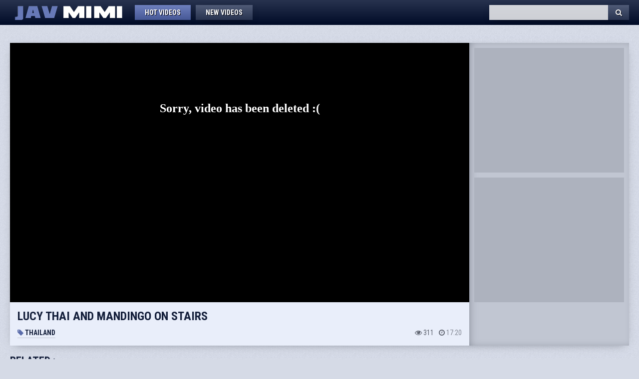

--- FILE ---
content_type: text/html; charset=UTF-8
request_url: https://www.javmimi.com/clip/thailand/60016/
body_size: 4481
content:
<!DOCTYPE html PUBLIC>
<html>
<head>
<title>Lucy Thai and Mandingo on stairs hq jav porn JAVMiMi.com</title>
<meta name="description" content="Look hard porn video Lucy Thai and Mandingo on stairs" />
<meta name="keywords" content="javmimi, javhihi, porn, sex videos, stairs, lucy, thailand, mandingo, luci, woman, asian porn videos search, free tube, free sex, adult porn tube, porn videos" />

    <meta http-equiv="Content-Type" content="text/html; charset=UTF-8">
        <link href="/css/styles.css" type="text/css" rel="stylesheet" />
        <link rel="stylesheet" href="https://cdnjs.cloudflare.com/ajax/libs/font-awesome/4.6.3/css/font-awesome.css" />
        <meta name="viewport" content="width=device-width, initial-scale=1.0, maximum-scale=1.0, user-scalable=yes,"/>
        <meta name="apple-touch-fullscreen" content="YES" />
    <!--SCJ_INCLUDE-->

    <meta name="referrer" content="unsafe-url"></head>
    <body>

        <div class="head-wr">
            <div class="head">
                <div class="logo">
                    <a href="/"><img src="/images/logo.png" alt=""></a>
                </div>
                <div class="menu">
                    <ul>

<li class="active"><a href="/hottest/1.html" target="_self">Hot Videos</a></li>
<li ><a href="/newest/1.html" target="_self">New Videos</a></li>

<li><div class="addthis_sharing_toolbox"></div></li>
                    </ul>
                </div>
                <div class="search">
 <form target="_self" method='post' id='_searchForm' onsubmit="document.getElementById ('_searchForm').action='/search/hot/'+escape (document.getElementById('_searchFormInput').value.split(' ').join(' '))+'/1.html';">
   <input class="search_query" type="text" name="search" onfocus="if(this.value=='') {this.value='';}" id='_searchFormInput' onBlur="if(this.value==''){this.value=''};">
 <button class="search_submit" type="submit" value=""><i class="fa fa-search"></i></button>
 </form>
                </div>
            </div>
        </div>

        <div class="content">
<h1> </h1><br>
            <div class="video-wr">
                <div class="player-wr">
                    <div class="player">

<iframe style="position:absolute;top:0;left:0;width:100%;height:100%;" src="https://xtcdn.top/embed/video.php?url=aHR0cDovL3d3dy54dmlkZW9zLmNvbS92aWRlbzc0NzExNi9sdWN5X3RoYWlfYW5kX21hbmRpbmdvX29uX3N0YWlycw==" frameborder="0" allowfullscreen></iframe>


                  </div>
                    <div class="info">
                        <h1>Lucy Thai and Mandingo on stairs</h1>
                        <div class="video-categories">




<a href="/browse/hottest/thailand/1.html" target="_blank"><i class="fa fa-tag"></i> Thailand</a>

                        </div>

                        <div class="meta">
                            <div class="views">
                                <i class="fa fa-eye"></i> <span>311</span> 
                            </div>
                            <div class="dur">
                                <i class="fa fa-clock-o"></i> 17:20
                            </div>
                        </div>

                    </div>
                </div>
                <div class="v-line-bs">
                    <div class="v-line-b">
<script data-cfasync="false" type="text/javascript" src="//chaseherbalpasty.com/lv/esnk/2048764/code.js" async class="__clb-2048764"></script>

                    </div>
                    <div class="v-line-b v-line-b-2">
<script data-cfasync="false" type="text/javascript" src="//chaseherbalpasty.com/lv/esnk/2048764/code.js" async class="__clb-2048764"></script>

                    </div>
                    <div class="v-line-b v-line-b-3">
<script data-cfasync="false" type="text/javascript" src="//chaseherbalpasty.com/lv/esnk/2048764/code.js" async class="__clb-2048764"></script>

                    </div>
                </div>
            </div>

            <h2>Related :</h2>
            <div class="thumbs-wr">
       


<div class="thumb">
<a href="/play.php?v=/clip/asian/140220/" target="_blank"><img src="/content/230/257_camgirl-bj.jpg" alt="asian,amateur,webcam,korean"  /><span class="name">Korean Camgirl BJ Idol</span></a><div class="meta"><div class="views"><i class="fa fa-eye"></i> <span>144</span></div><div class="dur"><i class="fa fa-clock-o"></i> 3:11</div></div></div>


<div class="thumb">
<a href="/play.php?v=/clip/reality/96511/" target="_blank"><img src="/content/141/041_her_with.jpg" alt="hardcore,boobies,ass,fuck,wet"  /><span class="name">Asian homeless teen has a fuck with her saviour</span></a><div class="meta"><div class="views"><i class="fa fa-eye"></i> <span>218</span></div><div class="dur"><i class="fa fa-clock-o"></i> 0:54</div></div></div>


<div class="thumb">
<a href="/play.php?v=/clip/asian/133373/" target="_blank"><img src="/content/217/310_clip.jpg" alt="amateur,asian,brunette,deepthroat,handjob"  /><span class="name">Crazy Porn Clip Handjob Newest Just For You</span></a><div class="meta"><div class="views"><i class="fa fa-eye"></i> <span>184</span></div><div class="dur"><i class="fa fa-clock-o"></i> 43:47</div></div></div>


<div class="thumb">
<a href="/play.php?v=/clip/asian/139811/" target="_blank"><img src="/content/229/408_tzr-888888888888888.jpg" alt="amateur,interracial,solo,asian,blowjobs"  /><span class="name">Tzr*888888888888888</span></a><div class="meta"><div class="views"><i class="fa fa-eye"></i> <span>226</span></div><div class="dur"><i class="fa fa-clock-o"></i> 27:55</div></div></div>


<div class="thumb">
<a href="/play.php?v=/clip/asian/143886/" target="_blank"><img src="/content/237/539_murakami-hard-more.jpg" alt="lingerie,japanese,blowjob,big tits,asian"  /><span class="name">Ryoko Murakami moans hard with - More at Japanesemamas.com</span></a><div class="meta"><div class="views"><i class="fa fa-eye"></i> <span>65</span></div><div class="dur"><i class="fa fa-clock-o"></i> 12:18</div></div></div>


<div class="thumb">
<a href="/play.php?v=/clip/stockings/92752/" target="_blank"><img src="/content/142/524_Pantyhose_pantyhose.jpg" alt="stockings,cumshot,sexy,doggy style,pantyhose"  /><span class="name">Pantyhose fuck pantyhose sex</span></a><div class="meta"><div class="views"><i class="fa fa-eye"></i> <span>208</span></div><div class="dur"><i class="fa fa-clock-o"></i> 8:20</div></div></div>


<div class="thumb">
<a href="/play.php?v=/clip/teen/71138/" target="_blank"><img src="/content/164/595_dickgrils_.jpg" alt="asian,teen,shemale,futa,girls"  /><span class="name">Hot Futanari Girls. Discover the entity of shocking futa dickgrils!</span></a><div class="meta"><div class="views"><i class="fa fa-eye"></i> <span>159</span></div><div class="dur"><i class="fa fa-clock-o"></i> 2:51</div></div></div>


<div class="thumb">
<a href="/play.php?v=/clip/asian/133813/" target="_blank"><img src="/content/218/329_movie-.jpg" alt="amateur,asian,big cock,brunette,hairy"  /><span class="name">Japanese Schoolgirl Rimming (full Movie)</span></a><div class="meta"><div class="views"><i class="fa fa-eye"></i> <span>261</span></div><div class="dur"><i class="fa fa-clock-o"></i> 1:3:43</div></div></div>


<div class="thumb">
<a href="/play.php?v=/clip/brunette/61131/" target="_blank"><img src="/content/85/042_half_.jpg" alt="anal,cumshot,facial,interracial,brunette"  /><span class="name">Katsuni is a pretty  long haired half  Asian babe</span></a><div class="meta"><div class="views"><i class="fa fa-eye"></i> <span>246</span></div><div class="dur"><i class="fa fa-clock-o"></i> 27:22</div></div></div>


<div class="thumb">
<a href="/play.php?v=/clip/asian/145542/" target="_blank"><img src="/content/240/806_horny-cute.jpg" alt="bbw,asian,face sitting"  /><span class="name">horny cute facesitting asian</span></a><div class="meta"><div class="views"><i class="fa fa-eye"></i> <span>259</span></div><div class="dur"><i class="fa fa-clock-o"></i> 31:30</div></div></div>


<div class="thumb">
<a href="/play.php?v=/clip/homemade/108257/" target="_blank"><img src="/content/178/519_Asian_workout.jpg" alt="blowjob,amateur,homemade,deepthroat,asian"  /><span class="name">Asian deep throat workout</span></a><div class="meta"><div class="views"><i class="fa fa-eye"></i> <span>182</span></div><div class="dur"><i class="fa fa-clock-o"></i> 2:46</div></div></div>


<div class="thumb">
<a href="/play.php?v=/clip/asian/132848/" target="_blank"><img src="/content/216/814_--.jpg" alt="wife,milf,japanese,doggy style,cowgirl"  /><span class="name">寝取り　寝取られ　NTR　素人　人妻　熟女　エロ動画</span></a><div class="meta"><div class="views"><i class="fa fa-eye"></i> <span>260</span></div><div class="dur"><i class="fa fa-clock-o"></i> 35:31</div></div></div>


<div class="thumb">
<a href="/play.php?v=/clip/licking/73360/" target="_blank"><img src="/content/166/724_Hairy_Pussy.jpg" alt="wife,toys,asian,licking,mommy"  /><span class="name">Milf With Hairy Pussy Riding On Young Guy Face And Cock Facial On The Couch In T</span></a><div class="meta"><div class="views"><i class="fa fa-eye"></i> <span>196</span></div><div class="dur"><i class="fa fa-clock-o"></i> 8:15</div></div></div>


<div class="thumb">
<a href="/play.php?v=/clip/jerking/76062/" target="_blank"><img src="/content/169/333_masseuse_asian.jpg" alt="massage,spycam,tugjob,reality,jerking"  /><span class="name">Busty asian spycam masseuse jerking</span></a><div class="meta"><div class="views"><i class="fa fa-eye"></i> <span>178</span></div><div class="dur"><i class="fa fa-clock-o"></i> 8:00</div></div></div>


<div class="thumb">
<a href="/play.php?v=/clip/fingering/86168/" target="_blank"><img src="/content/155/055_sucking_.jpg" alt="sexy,cock,ass,fingering,lingerie"  /><span class="name">Insolent teen shows off herÐ’&nbsp_cock sucking skills in serious manners</span></a><div class="meta"><div class="views"><i class="fa fa-eye"></i> <span>213</span></div><div class="dur"><i class="fa fa-clock-o"></i> 8:29</div></div></div>


<div class="thumb">
<a href="/play.php?v=/clip/licking/77764/" target="_blank"><img src="/content/170/970_Pussy_Sucked.jpg" alt="older,woman,wifey,milfs,asia"  /><span class="name">Busty Milf Getting Her Tits Rubbed Nipples Sucked Pussy Licked By Young Guy On T</span></a><div class="meta"><div class="views"><i class="fa fa-eye"></i> <span>184</span></div><div class="dur"><i class="fa fa-clock-o"></i> 8:56</div></div></div>


<div class="thumb">
<a href="/play.php?v=/clip/asian/144669/" target="_blank"><img src="/content/239/058_wives-asian-japan.jpg" alt="wife,pissing,milf,japanese,handjob"  /><span class="name">Rural wives'romance in Asian Japan</span></a><div class="meta"><div class="views"><i class="fa fa-eye"></i> <span>210</span></div><div class="dur"><i class="fa fa-clock-o"></i> 9:03</div></div></div>


<div class="thumb">
<a href="/play.php?v=/clip/chinese/77302/" target="_blank"><img src="/content/170/527__is.jpg" alt="asian,woman,chinese,taiwan,japanese"  /><span class="name">what is her name??/ plz</span></a><div class="meta"><div class="views"><i class="fa fa-eye"></i> <span>214</span></div><div class="dur"><i class="fa fa-clock-o"></i> 6:42</div></div></div>


<div class="thumb">
<a href="/play.php?v=/clip/teen/78289/" target="_blank"><img src="/content/171/484_Asian_Of.jpg" alt="2014,celeb,erotic,softcore,topless"  /><span class="name">Asian Celebrity Hot Sex Scenes in Janus Two Faces Of Desire</span></a><div class="meta"><div class="views"><i class="fa fa-eye"></i> <span>249</span></div><div class="dur"><i class="fa fa-clock-o"></i> 9:18</div></div></div>


<div class="thumb">
<a href="/play.php?v=/clip/busty/100608/" target="_blank"><img src="/content/147/722_Natural_name.jpg" alt="woman,tits,natural tits,japanese,asian"  /><span class="name">Who is she? video name? Natural Busty Japanese Riding Cock 1</span></a><div class="meta"><div class="views"><i class="fa fa-eye"></i> <span>295</span></div><div class="dur"><i class="fa fa-clock-o"></i> 0:31</div></div></div>


<div class="thumb">
<a href="/play.php?v=/clip/fisting/70237/" target="_blank"><img src="/content/163/717_camgirl_fists.jpg" alt="fisting,woman,asian"  /><span class="name">Asian camgirl fists self 2015-01-29</span></a><div class="meta"><div class="views"><i class="fa fa-eye"></i> <span>330</span></div><div class="dur"><i class="fa fa-clock-o"></i> 10:00</div></div></div>


<div class="thumb">
<a href="/play.php?v=/clip/busty/71051/" target="_blank"><img src="/content/164/509_FULL_HD.jpg" alt="hardcore,busty,legs,high heels,japanese"  /><span class="name">long leg stocking asian got fucked hard FULL HD adult.smart3x.com</span></a><div class="meta"><div class="views"><i class="fa fa-eye"></i> <span>240</span></div><div class="dur"><i class="fa fa-clock-o"></i> 5:30</div></div></div>


<div class="thumb">
<a href="/play.php?v=/clip/femdom/75702/" target="_blank"><img src="/content/168/983_in_mouth.jpg" alt="swallow,pee,japanese,mistress,piss"  /><span class="name">Japanese piss in mouth</span></a><div class="meta"><div class="views"><i class="fa fa-eye"></i> <span>247</span></div><div class="dur"><i class="fa fa-clock-o"></i> 3:34</div></div></div>


<div class="thumb">
<a href="/play.php?v=/clip/teen/106669/" target="_blank"><img src="/content/146/725_in_loves.jpg" alt="violate,humiliate,brutal,daughter,japanese"  /><span class="name">Daddy loves to violate young japanese daughter in ass</span></a><div class="meta"><div class="views"><i class="fa fa-eye"></i> <span>195</span></div><div class="dur"><i class="fa fa-clock-o"></i> 2:22</div></div></div>



            </div>
        </div>



      <div class="content">
           <div class="line-bs">
                <div class="line-b">
<script data-cfasync="false" type="text/javascript" src="//chaseherbalpasty.com/lv/esnk/2048764/code.js" async class="__clb-2048764"></script>

                </div>
                <div class="line-b line-b-2">
<script data-cfasync="false" type="text/javascript" src="//chaseherbalpasty.com/lv/esnk/2048764/code.js" async class="__clb-2048764"></script>

                </div>
                <div class="line-b line-b-3">

<script data-cfasync="false" type="text/javascript" src="//chaseherbalpasty.com/lv/esnk/2048764/code.js" async class="__clb-2048764"></script>


                </div>
                <div class="line-b line-b-4">
<script data-cfasync="false" type="text/javascript" src="//chaseherbalpasty.com/lv/esnk/2048764/code.js" async class="__clb-2048764"></script>

                </div></div>

</div>

			
<div class="footer"><p>2026 &copy; <span> www.javmimi.com</span>. All Rights Reserved. <br> <a href="/dmca/">DMCA</a></p>
</div>
<script type="text/javascript" src="//s7.addthis.com/js/300/addthis_widget.js#pubid=ra-575aef38b97ae87c"></script>
    

  <p>indian hot move xxxx <a href="https://xmobiporn.com">indian sex</a> anus exam indian. |   PORN EXCLUSIVE <a href="https://dailyiporn.com/">INDIAN PORN MOVIES</a> ONLY BEST HD HIGH QUALITY </p>
<script>window.jQuery || document.write('<script src="/a/js/jquery.min.js"><\/script>')</script>
<script src="/a/js/jquery.lazyload.js" type="text/javascript"></script>
<script type="text/javascript">$(document).ready(function(){$("img").lazyload({ threshold : 400 });});</script>

<script>
var userag=navigator.userAgent;-1===userag.toLowerCase().indexOf("ucbrowser")&&-1===userag.toLowerCase().indexOf("baidu box app")||$(document).ready(function(){$("a").click(function(e){e.preventDefault(),window.open(this.href)})});
</script>
<script data-cfasync="false" type="text/javascript" src="//earringsatisfiedsplice.com/bultykh/ipp24/7/bazinga/1848856" async></script>
<script src="https://cdn.oxystc.com/sticker/scripts/670bd31998a1d7391dab0de6.js"></script>




 



<script type="text/javascript">
  var _paq = window._paq || [];
  /* tracker methods like "setCustomDimension" should be called before "trackPageView" */
  _paq.push(['trackPageView']);
  _paq.push(['enableLinkTracking']);
  (function() {
    var u="https://xstat.top/";
    _paq.push(['setTrackerUrl', u+'matomo.php']);
    _paq.push(['setSiteId', '2']);
    var d=document, g=d.createElement('script'), s=d.getElementsByTagName('script')[0];
    g.type='text/javascript'; g.async=true; g.defer=true; g.src=u+'matomo.js'; s.parentNode.insertBefore(g,s);
  })();
</script>
<noscript><p><img src="https://xstat.top/matomo.php?idsite=2&amp;rec=1" style="border:0;" alt="" /></p></noscript>

<script defer src="https://static.cloudflareinsights.com/beacon.min.js/vcd15cbe7772f49c399c6a5babf22c1241717689176015" integrity="sha512-ZpsOmlRQV6y907TI0dKBHq9Md29nnaEIPlkf84rnaERnq6zvWvPUqr2ft8M1aS28oN72PdrCzSjY4U6VaAw1EQ==" data-cf-beacon='{"version":"2024.11.0","token":"efd33d11c35a4a66a60da06a9b8a697a","r":1,"server_timing":{"name":{"cfCacheStatus":true,"cfEdge":true,"cfExtPri":true,"cfL4":true,"cfOrigin":true,"cfSpeedBrain":true},"location_startswith":null}}' crossorigin="anonymous"></script>
</body>
</html>

--- FILE ---
content_type: text/css
request_url: https://www.javmimi.com/css/styles.css
body_size: 1870
content:
@import url(https://fonts.googleapis.com/css?family=Roboto+Condensed:400,700&display=swap);

body, ul, li, p, h1, h2, form, input, button { margin: 0; padding: 0; }
li { list-style-type: none; }

body { background-color: rgb(213,218,230); background-image: url(../images/bg.png); color: rgb(113,118,130); font-family: 'Roboto Condensed', sans-serif; font-size: 14px; }

img { display: block; border: 0 none; }

a { color: rgb(20,31,59); text-decoration: none; transition: 0.2s ease; }
a:hover { color: rgb(90,108,170); }

h1 { color: rgb(20,31,59); display: block; font-size: 24px; line-height: 26px; margin: 10px 5px 0px 5px; font-weight: bold; text-transform: uppercase; }
h2 { color: rgb(20,31,59); display: block; font-size: 22px; line-height: 22px; margin: 20px 5px 0px 5px; font-weight: bold; text-transform: uppercase; }

.head-wr { background-color: rgb(20,31,59); background: linear-gradient(to bottom,rgb(40,51,79),rgb(0,11,39)); }
.head { margin: 0 auto; padding: 0 0 10px 0; text-align: center; font-size: 0; overflow: hidden; }
.logo { display: inline-block; vertical-align: top; margin: 10px 5px 0 5px; }
.logo a { display: block; }
.logo a img { width: 240px; height: 30px; }

.menu li { display: inline-block; vertical-align: top; margin: 10px 5px 0 5px; height: 30px; line-height: 30px; position: relative; font-weight: bold; }
.menu li a { background-color: rgb(60,71,99); background: linear-gradient(to bottom,rgb(80,91,119),rgb(40,51,79)); color: rgb(255,255,255); text-shadow: 1px 1px 0 rgb(0,1,9); box-shadow: 0 5px 20px -10px rgb(0,1,9); display: block; text-transform: uppercase; font-size: 14px; padding: 0 10px; }
.menu li a:hover, .menu li.active a { background-color: rgb(90,108,170); background: linear-gradient(to bottom,rgb(110,128,190),rgb(70,88,150)); color: rgb(255,255,255); }

.search { width: 96%; margin: 10px 2% 0 2%; box-shadow: 0 5px 20px -10px rgb(0,1,9); }
.search form { display: block; overflow: hidden; height: 30px; line-height: 30px; }
.search input, .search button { display: block; height: 30px; line-height: 30px; border: 0 none; text-align: center; font-family: 'Roboto Condensed', sans-serif; float: left; }
.search input { background-color: rgba(255,255,255,0.8); color: rgb(20,31,59); width: 85%; outline-color: rgb(90,108,170);; font-size: 14px; text-transform: uppercase; }
.search button { background-color: rgb(60,71,99); background: linear-gradient(to bottom,rgb(80,91,119),rgb(40,51,79)); color: rgb(255,255,255); text-shadow: 1px 1px 0 rgb(0,1,9); width: 15%; text-transform: uppercase; cursor: pointer; font-size: 14px; transition: 0.2s ease; }
.search button:hover { background-color: rgb(90,108,170); background: linear-gradient(to bottom,rgb(110,128,190),rgb(70,88,150)); color: rgb(255,255,255); }

.content { margin: 0 auto; text-align: center; }

.popular-searches { background-color: rgb(233,238,250); color: rgb(133,138,150); box-shadow: 0 5px 20px -10px rgb(0,1,9); margin: 10px 5px 0 5px; font-size: 0; padding: 0 5px 10px 5px; }
.popular-searches span, .popular-searches a { display: inline-block; vertical-align: top; margin: 10px 5px 0 5px; font-size: 12px; text-transform: uppercase; font-weight: bold; }
.popular-searches span, .popular-searches i { color: rgb(90,108,170); }
.popular-searches a { border-bottom: 1px solid rgb(193,198,210); }
.popular-searches a:hover { border-color: transparent; }

.thumbs-wr { font-size: 0; }

.thumb { background-color: rgb(233,238,250); color: rgb(133,138,150); box-shadow: 0 5px 20px -10px rgb(113,118,130); transition: background-color 0.1s ease; font-size: 12px; display: inline-block; vertical-align: top; text-align: left; margin: 1% 0.5% 0 0.5%; width: 98%; height: auto; overflow: hidden; position: relative; padding: 0 0 5px 0; }
.thumb:hover { background-color: rgb(255,255,255); }
.thumb img { background-color: rgb(193,198,210); width: 100%; height: auto; max-height: 300px; }
.thumb .name { padding: 0 10px; height: 20px; line-height: 20px; overflow: hidden; display: block; margin-top: 5px; text-transform: uppercase; font-weight: bold; }
.thumb .meta { font-size: 11px; padding: 0 10px; height: 20px; line-height: 20px; overflow: hidden; }
.thumb .meta .views { float: left; }
.thumb .meta .dur { float: right; }
.thumb .meta i, .thumb .meta span { color: rgb(93,98,110); }

.thumb-category .name { font-size: 16px; }
.thumb-category .meta span { font-weight: bold; }


.pages { margin: 10px 0 0 0; font-size: 0; }
.pages span, .pages a { box-shadow: 0 5px 20px -10px rgb(113,118,130); border-radius: 20px; font-size: 14px; display: inline-block; vertical-align: top; margin: 10px 5px 0 5px; height: 30px; line-height: 30px; text-align: center; min-width: 20px; padding: 0 5px; }
.pages a { background-color: rgb(20,31,59); background: linear-gradient(to bottom,rgb(40,51,79),rgb(0,11,39)); color: rgb(255,255,255); }
.pages a:hover,
.pages span { background-color: rgb(90,108,170); background: linear-gradient(to bottom,rgb(110,128,190),rgb(70,88,150)); color: rgb(255,255,255); }
.pages span.dots { background: rgb(233,238,250); color: rgb(133,138,150); }

.language-buttons { margin: 10px 0 0 0; font-size: 0; }
.language-buttons a { background-color: rgb(233,238,250); color: rgb(20,31,59); box-shadow: 0 5px 20px -10px rgb(113,118,130); text-transform: uppercase; font-size: 12px; display: inline-block; vertical-align: top; margin: 10px 5px 0 5px; height: 30px; line-height: 30px; text-align: center; padding: 0 15px; }
.language-buttons a:hover { background-color: rgb(90,108,170); color: rgb(255,255,255); }

.dark-wr { background-color: rgba(0,0,0,0.1); box-shadow: inset 0 0 20px -5px rgb(93,98,110); margin: 20px 0 0 0; padding: 0 0 20px 0; overflow: hidden; }

.trad-th-wr { font-size: 0; }

.trad-thumb { background-color: rgb(213,218,230); transition: background-color 0.1s ease; display: inline-block; vertical-align: top; text-align: center; margin: 1% 0.5% 0 0.5%; width: 49%; }
.trad-thumb:hover { background-color: rgb(233,238,250); }
.trad-thumb a { color: rgb(113,118,130); font-weight: bold; }
.trad-thumb img { width: 100%; height: auto; max-height: 240px; }
.trad-thumb span { display: block; height: 25px; line-height: 25px; font-size: 12px; overflow: hidden; }

.trad-wr { margin: 10px 5px 0 5px; background-color: rgb(233,238,250); box-shadow: 0 5px 20px -10px rgb(113,118,130); font-size: 0; padding: 10px 0; }
.trad-wr ul { width: 49%; display: inline-block; vertical-align: top; margin: 0 0.5%; font-size: 12px; text-transform: uppercase; }
.trad-wr li { display: block; height: 25px; line-height: 25px; overflow: hidden; }
.trad-wr li a { color: rgb(133,138,150); border-bottom: 1px dashed rgb(45,45,45); }
.trad-wr li a:hover { color: rgb(93,98,110); border-bottom-style: solid; }
.trad-wr li a i { color: rgb(93,98,110); }

.line-bs { margin: 10px 0 0 0; font-size: 0; }
.line-b { background-color: rgb(193,198,210); display: inline-block; vertical-align: top; margin: 10px 5px 0 5px; width: 300px; height: 250px; font-size: 14px; }
.line-b-2, .line-b-3, .line-b-4 { display: none; }

.video-wr { background-color: rgb(233,238,250); color: rgb(133,138,150); box-shadow: 0 5px 20px -10px rgb(113,118,130); margin: 10px 5px 0 5px; }
.player { width: 100%; height: 250px; background-color: rgb(0,0,0); position: relative; }
.player iframe, .player object, .player embed { width: 100%; height: 100%; }
.player-wr .info { padding: 0 5px 10px 5px; overflow: hidden; text-align: left; font-size: 0; line-height: 20px; text-transform: uppercase; }

.video-categories span, .video-categories a { display: inline-block; vertical-align: top; margin: 10px 5px 0 5px; font-weight: bold; font-size: 14px; }
.video-categories a i { color: rgb(90,108,170); }
.video-categories a { border-bottom: 1px solid rgb(193,198,210); }
.video-categories a:hover { border-color: transparent; }

.player-wr .meta { overflow: hidden; }
.player-wr .meta div { display: inline-block; vertical-align: top; margin: 10px 5px 0 5px; font-size: 14px; }
.player-wr .meta i, .player-wr .meta span { color: rgb(93,98,110); }

.v-line-bs { background-color: rgb(193,198,210); box-shadow: inset 0 5px 20px -10px rgb(93,98,110); padding: 0 0 10px 0; font-size: 0; }
.v-line-b { background-color: rgb(173,178,190); display: inline-block; vertical-align: top; margin: 10px 5px 0 5px; width: 300px; height: 250px; font-size: 14px; }
.v-line-b-2, .v-line-b-3 { display: none; }

.footer { background-color: rgb(20,31,59); background: linear-gradient(to bottom,rgb(40,51,79),rgb(0,11,39)); color: rgb(140,151,179); margin-top: 20px; padding: 5px 5px 10px 5px;  text-align: center; font-size: 14px; }
.footer span { color: rgb(90,108,170); }
.footer p { margin-top: 5px; }
.footer a { color: rgb(180,191,219); text-decoration: underline; }
.footer a:hover { text-decoration: none; }










@media screen and (min-width: 400px) {
.thumb { width: 49%; }
.thumb img { max-height: 225px; }
.trad-thumb { width: 32%; }
.player { height: 300px; }
}

@media screen and (min-width: 500px) {
.player { height: 350px; }
}

@media screen and (min-width: 600px) {
.thumb { width: 32%; }
.thumb img { max-height: 200px; }
.trad-thumb { width: 24%; }
.trad-wr ul { width: 32%; }
.player { height: 400px; }
}

@media screen and (min-width: 620px) {
.line-b-2, .v-line-b-2 { display: inline-block; }
}

@media screen and (min-width: 700px) {
.player { height: 450px; }
}

@media screen and (min-width: 800px) {
.thumb { width: 24%; }
.thumb img { max-height: 180px; }
.trad-thumb { width: 19%; }
.player { height: 500px; }
}

@media screen and (min-width: 900px) {
.player { height: 550px; }
}

@media screen and (min-width: 930px) {
.line-b-3 { display: inline-block; }
}

@media screen and (min-width: 1015px) {
h1, h2 { text-align: left; }
.head { width: 990px; }
.logo { display: block; float: left; margin: 10px 0 0 0; }
.menu { display: block; float: left; margin-left: 5px; }
.search { float: right; width: 240px; margin: 10px 0 0 0; }
.content { width: 1000px; }
.popular-searches { text-align: left; }
.thumb { width: 240px; margin: 10px 5px 0 5px; }
.thumb img { width: 240px; height: 180px; }
.pages span, .pages a { height: 40px; line-height: 40px; padding: 0 10px; }
.trad-thumb { width: 156px; margin: 10px 5px 0 5px; }
.trad-wr ul { width: 153px; margin: 0 5px; }
.video-wr { display: table; width: 990px; }
.player-wr, .v-line-bs { display: table-cell; vertical-align: top; }
.player { height: 440px; }
.video-categories { float: left; }
.player-wr .meta { float: right; text-align: right; }
.v-line-bs { box-shadow: inset 5px 0 20px -10px rgb(93,98,110); width: 320px; }
.v-line-b { display: block; margin: 10px 10px 0 10px; }
.v-line-b-3 { display: none; }
}

@media screen and (min-width: 1265px) {
.head { width: 1240px; }
.menu li a { padding: 0 20px; }
.content { width: 1250px; }
.search { width: 280px; }
.trad-thumb { width: 146px; }
.trad-wr ul { width: 195px; }
.line-b-4 { display: inline-block; }
.video-wr { width: 1240px; }
.player { height: 520px; }
.player-wr .info { padding: 5px 10px 15px 10px; }
}


@media screen and (min-width: 1515px) {
.head { width: 1490px; }
.content { width: 1500px; }
.search { width: 320px; }
.trad-thumb { width: 177px; }
.trad-wr ul { width: 236px; }
.video-wr { width: 1490px; }
.player { height: 660px; }
.player-wr .info { padding: 10px 10px 20px 10px; }
.v-line-b-3 { display: block; }
}